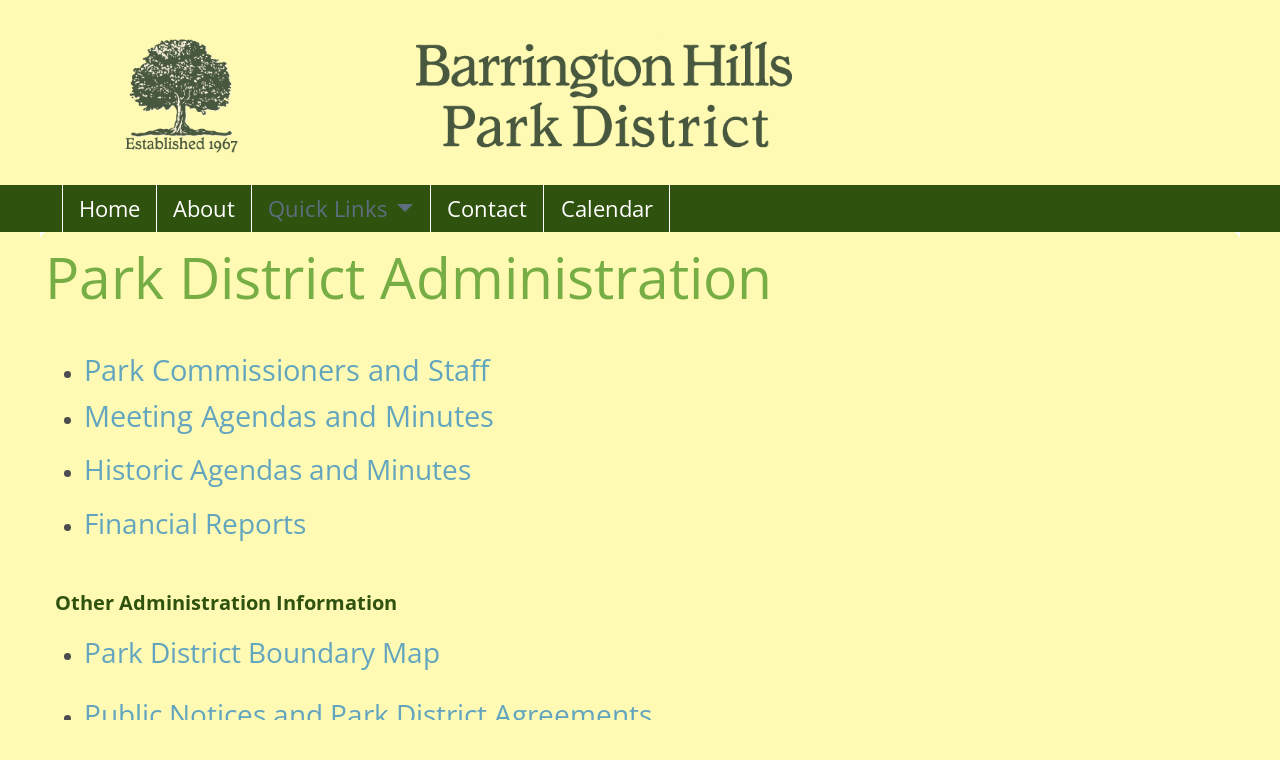

--- FILE ---
content_type: text/html; charset=UTF-8
request_url: https://www.bhillsparkd.org/administration/
body_size: 16972
content:
<!DOCTYPE html>
<html lang="en-US">
<head>
    <meta charset="UTF-8"/>
    <meta name='viewport' content='width=device-width,initial-scale=1.0' />

    <link rel="profile" href="//gmpg.org/xfn/11"/>
    <link rel="pingback" href=""/>

    <!-- Self-host Google Fonts -->
<link href='https://www.bhillsparkd.org/wp-content/themes/weaver-xtreme/assets/css/fonts/google/google-fonts.min.css?ver=6.7' rel='stylesheet' type='text/css'>
<meta name='robots' content='index, follow, max-image-preview:large, max-snippet:-1, max-video-preview:-1' />
	<style>img:is([sizes="auto" i], [sizes^="auto," i]) { contain-intrinsic-size: 3000px 1500px }</style>
	
	<!-- This site is optimized with the Yoast SEO plugin v26.8 - https://yoast.com/product/yoast-seo-wordpress/ -->
	<title>Park District Administration - Barrington Hills Park District</title>
	<link rel="canonical" href="https://www.bhillsparkd.org/administration/" />
	<meta property="og:locale" content="en_US" />
	<meta property="og:type" content="article" />
	<meta property="og:title" content="Park District Administration - Barrington Hills Park District" />
	<meta property="og:description" content="&hellip; Continue reading &rarr;" />
	<meta property="og:url" content="https://www.bhillsparkd.org/administration/" />
	<meta property="og:site_name" content="Barrington Hills Park District" />
	<meta property="article:publisher" content="https://www.facebook.com/BarringtonHillsParkDistrict" />
	<meta property="article:modified_time" content="2025-01-09T23:35:40+00:00" />
	<meta name="twitter:card" content="summary_large_image" />
	<meta name="twitter:label1" content="Est. reading time" />
	<meta name="twitter:data1" content="1 minute" />
	<script type="application/ld+json" class="yoast-schema-graph">{"@context":"https://schema.org","@graph":[{"@type":"WebPage","@id":"https://www.bhillsparkd.org/administration/","url":"https://www.bhillsparkd.org/administration/","name":"Park District Administration - Barrington Hills Park District","isPartOf":{"@id":"https://www.bhillsparkd.org/#website"},"datePublished":"2021-02-13T16:33:34+00:00","dateModified":"2025-01-09T23:35:40+00:00","breadcrumb":{"@id":"https://www.bhillsparkd.org/administration/#breadcrumb"},"inLanguage":"en-US","potentialAction":[{"@type":"ReadAction","target":["https://www.bhillsparkd.org/administration/"]}]},{"@type":"BreadcrumbList","@id":"https://www.bhillsparkd.org/administration/#breadcrumb","itemListElement":[{"@type":"ListItem","position":1,"name":"Home","item":"https://www.bhillsparkd.org/"},{"@type":"ListItem","position":2,"name":"Park District Administration"}]},{"@type":"WebSite","@id":"https://www.bhillsparkd.org/#website","url":"https://www.bhillsparkd.org/","name":"Barrington Hills Park District","description":"Illinois Park District with Equestrian and Tennis Facilities","potentialAction":[{"@type":"SearchAction","target":{"@type":"EntryPoint","urlTemplate":"https://www.bhillsparkd.org/?s={search_term_string}"},"query-input":{"@type":"PropertyValueSpecification","valueRequired":true,"valueName":"search_term_string"}}],"inLanguage":"en-US"}]}</script>
	<!-- / Yoast SEO plugin. -->


<link rel="alternate" type="application/rss+xml" title="Barrington Hills Park District &raquo; Feed" href="https://www.bhillsparkd.org/feed/" />
<link rel="alternate" type="application/rss+xml" title="Barrington Hills Park District &raquo; Comments Feed" href="https://www.bhillsparkd.org/comments/feed/" />
		<!-- This site uses the Google Analytics by ExactMetrics plugin v8.11.1 - Using Analytics tracking - https://www.exactmetrics.com/ -->
		<!-- Note: ExactMetrics is not currently configured on this site. The site owner needs to authenticate with Google Analytics in the ExactMetrics settings panel. -->
					<!-- No tracking code set -->
				<!-- / Google Analytics by ExactMetrics -->
		<script type="text/javascript">
/* <![CDATA[ */
window._wpemojiSettings = {"baseUrl":"https:\/\/s.w.org\/images\/core\/emoji\/16.0.1\/72x72\/","ext":".png","svgUrl":"https:\/\/s.w.org\/images\/core\/emoji\/16.0.1\/svg\/","svgExt":".svg","source":{"concatemoji":"https:\/\/www.bhillsparkd.org\/wp-includes\/js\/wp-emoji-release.min.js?ver=6.8.3"}};
/*! This file is auto-generated */
!function(s,n){var o,i,e;function c(e){try{var t={supportTests:e,timestamp:(new Date).valueOf()};sessionStorage.setItem(o,JSON.stringify(t))}catch(e){}}function p(e,t,n){e.clearRect(0,0,e.canvas.width,e.canvas.height),e.fillText(t,0,0);var t=new Uint32Array(e.getImageData(0,0,e.canvas.width,e.canvas.height).data),a=(e.clearRect(0,0,e.canvas.width,e.canvas.height),e.fillText(n,0,0),new Uint32Array(e.getImageData(0,0,e.canvas.width,e.canvas.height).data));return t.every(function(e,t){return e===a[t]})}function u(e,t){e.clearRect(0,0,e.canvas.width,e.canvas.height),e.fillText(t,0,0);for(var n=e.getImageData(16,16,1,1),a=0;a<n.data.length;a++)if(0!==n.data[a])return!1;return!0}function f(e,t,n,a){switch(t){case"flag":return n(e,"\ud83c\udff3\ufe0f\u200d\u26a7\ufe0f","\ud83c\udff3\ufe0f\u200b\u26a7\ufe0f")?!1:!n(e,"\ud83c\udde8\ud83c\uddf6","\ud83c\udde8\u200b\ud83c\uddf6")&&!n(e,"\ud83c\udff4\udb40\udc67\udb40\udc62\udb40\udc65\udb40\udc6e\udb40\udc67\udb40\udc7f","\ud83c\udff4\u200b\udb40\udc67\u200b\udb40\udc62\u200b\udb40\udc65\u200b\udb40\udc6e\u200b\udb40\udc67\u200b\udb40\udc7f");case"emoji":return!a(e,"\ud83e\udedf")}return!1}function g(e,t,n,a){var r="undefined"!=typeof WorkerGlobalScope&&self instanceof WorkerGlobalScope?new OffscreenCanvas(300,150):s.createElement("canvas"),o=r.getContext("2d",{willReadFrequently:!0}),i=(o.textBaseline="top",o.font="600 32px Arial",{});return e.forEach(function(e){i[e]=t(o,e,n,a)}),i}function t(e){var t=s.createElement("script");t.src=e,t.defer=!0,s.head.appendChild(t)}"undefined"!=typeof Promise&&(o="wpEmojiSettingsSupports",i=["flag","emoji"],n.supports={everything:!0,everythingExceptFlag:!0},e=new Promise(function(e){s.addEventListener("DOMContentLoaded",e,{once:!0})}),new Promise(function(t){var n=function(){try{var e=JSON.parse(sessionStorage.getItem(o));if("object"==typeof e&&"number"==typeof e.timestamp&&(new Date).valueOf()<e.timestamp+604800&&"object"==typeof e.supportTests)return e.supportTests}catch(e){}return null}();if(!n){if("undefined"!=typeof Worker&&"undefined"!=typeof OffscreenCanvas&&"undefined"!=typeof URL&&URL.createObjectURL&&"undefined"!=typeof Blob)try{var e="postMessage("+g.toString()+"("+[JSON.stringify(i),f.toString(),p.toString(),u.toString()].join(",")+"));",a=new Blob([e],{type:"text/javascript"}),r=new Worker(URL.createObjectURL(a),{name:"wpTestEmojiSupports"});return void(r.onmessage=function(e){c(n=e.data),r.terminate(),t(n)})}catch(e){}c(n=g(i,f,p,u))}t(n)}).then(function(e){for(var t in e)n.supports[t]=e[t],n.supports.everything=n.supports.everything&&n.supports[t],"flag"!==t&&(n.supports.everythingExceptFlag=n.supports.everythingExceptFlag&&n.supports[t]);n.supports.everythingExceptFlag=n.supports.everythingExceptFlag&&!n.supports.flag,n.DOMReady=!1,n.readyCallback=function(){n.DOMReady=!0}}).then(function(){return e}).then(function(){var e;n.supports.everything||(n.readyCallback(),(e=n.source||{}).concatemoji?t(e.concatemoji):e.wpemoji&&e.twemoji&&(t(e.twemoji),t(e.wpemoji)))}))}((window,document),window._wpemojiSettings);
/* ]]> */
</script>
<style id='wp-emoji-styles-inline-css' type='text/css'>

	img.wp-smiley, img.emoji {
		display: inline !important;
		border: none !important;
		box-shadow: none !important;
		height: 1em !important;
		width: 1em !important;
		margin: 0 0.07em !important;
		vertical-align: -0.1em !important;
		background: none !important;
		padding: 0 !important;
	}
</style>
<style id='classic-theme-styles-inline-css' type='text/css'>
/*! This file is auto-generated */
.wp-block-button__link{color:#fff;background-color:#32373c;border-radius:9999px;box-shadow:none;text-decoration:none;padding:calc(.667em + 2px) calc(1.333em + 2px);font-size:1.125em}.wp-block-file__button{background:#32373c;color:#fff;text-decoration:none}
</style>
<style id='global-styles-inline-css' type='text/css'>
:root{--wp--preset--aspect-ratio--square: 1;--wp--preset--aspect-ratio--4-3: 4/3;--wp--preset--aspect-ratio--3-4: 3/4;--wp--preset--aspect-ratio--3-2: 3/2;--wp--preset--aspect-ratio--2-3: 2/3;--wp--preset--aspect-ratio--16-9: 16/9;--wp--preset--aspect-ratio--9-16: 9/16;--wp--preset--color--black: #000000;--wp--preset--color--cyan-bluish-gray: #abb8c3;--wp--preset--color--white: #ffffff;--wp--preset--color--pale-pink: #f78da7;--wp--preset--color--vivid-red: #cf2e2e;--wp--preset--color--luminous-vivid-orange: #ff6900;--wp--preset--color--luminous-vivid-amber: #fcb900;--wp--preset--color--light-green-cyan: #7bdcb5;--wp--preset--color--vivid-green-cyan: #00d084;--wp--preset--color--pale-cyan-blue: #8ed1fc;--wp--preset--color--vivid-cyan-blue: #0693e3;--wp--preset--color--vivid-purple: #9b51e0;--wp--preset--gradient--vivid-cyan-blue-to-vivid-purple: linear-gradient(135deg,rgba(6,147,227,1) 0%,rgb(155,81,224) 100%);--wp--preset--gradient--light-green-cyan-to-vivid-green-cyan: linear-gradient(135deg,rgb(122,220,180) 0%,rgb(0,208,130) 100%);--wp--preset--gradient--luminous-vivid-amber-to-luminous-vivid-orange: linear-gradient(135deg,rgba(252,185,0,1) 0%,rgba(255,105,0,1) 100%);--wp--preset--gradient--luminous-vivid-orange-to-vivid-red: linear-gradient(135deg,rgba(255,105,0,1) 0%,rgb(207,46,46) 100%);--wp--preset--gradient--very-light-gray-to-cyan-bluish-gray: linear-gradient(135deg,rgb(238,238,238) 0%,rgb(169,184,195) 100%);--wp--preset--gradient--cool-to-warm-spectrum: linear-gradient(135deg,rgb(74,234,220) 0%,rgb(151,120,209) 20%,rgb(207,42,186) 40%,rgb(238,44,130) 60%,rgb(251,105,98) 80%,rgb(254,248,76) 100%);--wp--preset--gradient--blush-light-purple: linear-gradient(135deg,rgb(255,206,236) 0%,rgb(152,150,240) 100%);--wp--preset--gradient--blush-bordeaux: linear-gradient(135deg,rgb(254,205,165) 0%,rgb(254,45,45) 50%,rgb(107,0,62) 100%);--wp--preset--gradient--luminous-dusk: linear-gradient(135deg,rgb(255,203,112) 0%,rgb(199,81,192) 50%,rgb(65,88,208) 100%);--wp--preset--gradient--pale-ocean: linear-gradient(135deg,rgb(255,245,203) 0%,rgb(182,227,212) 50%,rgb(51,167,181) 100%);--wp--preset--gradient--electric-grass: linear-gradient(135deg,rgb(202,248,128) 0%,rgb(113,206,126) 100%);--wp--preset--gradient--midnight: linear-gradient(135deg,rgb(2,3,129) 0%,rgb(40,116,252) 100%);--wp--preset--font-size--small: 13px;--wp--preset--font-size--medium: 20px;--wp--preset--font-size--large: 36px;--wp--preset--font-size--x-large: 42px;--wp--preset--spacing--20: 0.44rem;--wp--preset--spacing--30: 0.67rem;--wp--preset--spacing--40: 1rem;--wp--preset--spacing--50: 1.5rem;--wp--preset--spacing--60: 2.25rem;--wp--preset--spacing--70: 3.38rem;--wp--preset--spacing--80: 5.06rem;--wp--preset--shadow--natural: 6px 6px 9px rgba(0, 0, 0, 0.2);--wp--preset--shadow--deep: 12px 12px 50px rgba(0, 0, 0, 0.4);--wp--preset--shadow--sharp: 6px 6px 0px rgba(0, 0, 0, 0.2);--wp--preset--shadow--outlined: 6px 6px 0px -3px rgba(255, 255, 255, 1), 6px 6px rgba(0, 0, 0, 1);--wp--preset--shadow--crisp: 6px 6px 0px rgba(0, 0, 0, 1);}:where(.is-layout-flex){gap: 0.5em;}:where(.is-layout-grid){gap: 0.5em;}body .is-layout-flex{display: flex;}.is-layout-flex{flex-wrap: wrap;align-items: center;}.is-layout-flex > :is(*, div){margin: 0;}body .is-layout-grid{display: grid;}.is-layout-grid > :is(*, div){margin: 0;}:where(.wp-block-columns.is-layout-flex){gap: 2em;}:where(.wp-block-columns.is-layout-grid){gap: 2em;}:where(.wp-block-post-template.is-layout-flex){gap: 1.25em;}:where(.wp-block-post-template.is-layout-grid){gap: 1.25em;}.has-black-color{color: var(--wp--preset--color--black) !important;}.has-cyan-bluish-gray-color{color: var(--wp--preset--color--cyan-bluish-gray) !important;}.has-white-color{color: var(--wp--preset--color--white) !important;}.has-pale-pink-color{color: var(--wp--preset--color--pale-pink) !important;}.has-vivid-red-color{color: var(--wp--preset--color--vivid-red) !important;}.has-luminous-vivid-orange-color{color: var(--wp--preset--color--luminous-vivid-orange) !important;}.has-luminous-vivid-amber-color{color: var(--wp--preset--color--luminous-vivid-amber) !important;}.has-light-green-cyan-color{color: var(--wp--preset--color--light-green-cyan) !important;}.has-vivid-green-cyan-color{color: var(--wp--preset--color--vivid-green-cyan) !important;}.has-pale-cyan-blue-color{color: var(--wp--preset--color--pale-cyan-blue) !important;}.has-vivid-cyan-blue-color{color: var(--wp--preset--color--vivid-cyan-blue) !important;}.has-vivid-purple-color{color: var(--wp--preset--color--vivid-purple) !important;}.has-black-background-color{background-color: var(--wp--preset--color--black) !important;}.has-cyan-bluish-gray-background-color{background-color: var(--wp--preset--color--cyan-bluish-gray) !important;}.has-white-background-color{background-color: var(--wp--preset--color--white) !important;}.has-pale-pink-background-color{background-color: var(--wp--preset--color--pale-pink) !important;}.has-vivid-red-background-color{background-color: var(--wp--preset--color--vivid-red) !important;}.has-luminous-vivid-orange-background-color{background-color: var(--wp--preset--color--luminous-vivid-orange) !important;}.has-luminous-vivid-amber-background-color{background-color: var(--wp--preset--color--luminous-vivid-amber) !important;}.has-light-green-cyan-background-color{background-color: var(--wp--preset--color--light-green-cyan) !important;}.has-vivid-green-cyan-background-color{background-color: var(--wp--preset--color--vivid-green-cyan) !important;}.has-pale-cyan-blue-background-color{background-color: var(--wp--preset--color--pale-cyan-blue) !important;}.has-vivid-cyan-blue-background-color{background-color: var(--wp--preset--color--vivid-cyan-blue) !important;}.has-vivid-purple-background-color{background-color: var(--wp--preset--color--vivid-purple) !important;}.has-black-border-color{border-color: var(--wp--preset--color--black) !important;}.has-cyan-bluish-gray-border-color{border-color: var(--wp--preset--color--cyan-bluish-gray) !important;}.has-white-border-color{border-color: var(--wp--preset--color--white) !important;}.has-pale-pink-border-color{border-color: var(--wp--preset--color--pale-pink) !important;}.has-vivid-red-border-color{border-color: var(--wp--preset--color--vivid-red) !important;}.has-luminous-vivid-orange-border-color{border-color: var(--wp--preset--color--luminous-vivid-orange) !important;}.has-luminous-vivid-amber-border-color{border-color: var(--wp--preset--color--luminous-vivid-amber) !important;}.has-light-green-cyan-border-color{border-color: var(--wp--preset--color--light-green-cyan) !important;}.has-vivid-green-cyan-border-color{border-color: var(--wp--preset--color--vivid-green-cyan) !important;}.has-pale-cyan-blue-border-color{border-color: var(--wp--preset--color--pale-cyan-blue) !important;}.has-vivid-cyan-blue-border-color{border-color: var(--wp--preset--color--vivid-cyan-blue) !important;}.has-vivid-purple-border-color{border-color: var(--wp--preset--color--vivid-purple) !important;}.has-vivid-cyan-blue-to-vivid-purple-gradient-background{background: var(--wp--preset--gradient--vivid-cyan-blue-to-vivid-purple) !important;}.has-light-green-cyan-to-vivid-green-cyan-gradient-background{background: var(--wp--preset--gradient--light-green-cyan-to-vivid-green-cyan) !important;}.has-luminous-vivid-amber-to-luminous-vivid-orange-gradient-background{background: var(--wp--preset--gradient--luminous-vivid-amber-to-luminous-vivid-orange) !important;}.has-luminous-vivid-orange-to-vivid-red-gradient-background{background: var(--wp--preset--gradient--luminous-vivid-orange-to-vivid-red) !important;}.has-very-light-gray-to-cyan-bluish-gray-gradient-background{background: var(--wp--preset--gradient--very-light-gray-to-cyan-bluish-gray) !important;}.has-cool-to-warm-spectrum-gradient-background{background: var(--wp--preset--gradient--cool-to-warm-spectrum) !important;}.has-blush-light-purple-gradient-background{background: var(--wp--preset--gradient--blush-light-purple) !important;}.has-blush-bordeaux-gradient-background{background: var(--wp--preset--gradient--blush-bordeaux) !important;}.has-luminous-dusk-gradient-background{background: var(--wp--preset--gradient--luminous-dusk) !important;}.has-pale-ocean-gradient-background{background: var(--wp--preset--gradient--pale-ocean) !important;}.has-electric-grass-gradient-background{background: var(--wp--preset--gradient--electric-grass) !important;}.has-midnight-gradient-background{background: var(--wp--preset--gradient--midnight) !important;}.has-small-font-size{font-size: var(--wp--preset--font-size--small) !important;}.has-medium-font-size{font-size: var(--wp--preset--font-size--medium) !important;}.has-large-font-size{font-size: var(--wp--preset--font-size--large) !important;}.has-x-large-font-size{font-size: var(--wp--preset--font-size--x-large) !important;}
:where(.wp-block-post-template.is-layout-flex){gap: 1.25em;}:where(.wp-block-post-template.is-layout-grid){gap: 1.25em;}
:where(.wp-block-columns.is-layout-flex){gap: 2em;}:where(.wp-block-columns.is-layout-grid){gap: 2em;}
:root :where(.wp-block-pullquote){font-size: 1.5em;line-height: 1.6;}
</style>
<link rel='stylesheet' id='wp-components-css' href='https://www.bhillsparkd.org/wp-includes/css/dist/components/style.min.css?ver=6.8.3' type='text/css' media='all' />
<link rel='stylesheet' id='godaddy-styles-css' href='https://www.bhillsparkd.org/wp-content/mu-plugins/vendor/wpex/godaddy-launch/includes/Dependencies/GoDaddy/Styles/build/latest.css?ver=2.0.2' type='text/css' media='all' />
<link rel='stylesheet' id='atw-posts-style-sheet-css' href='https://www.bhillsparkd.org/wp-content/plugins/show-posts/atw-posts-style.min.css?ver=1.8.1' type='text/css' media='all' />
<link rel='stylesheet' id='atw-flex-style-sheet-css' href='https://www.bhillsparkd.org/wp-content/plugins/show-sliders/flex/css/atwflexslider.min.css?ver=1.7' type='text/css' media='screen' />
<link rel='stylesheet' id='tablepress-default-css' href='https://www.bhillsparkd.org/wp-content/plugins/tablepress/css/build/default.css?ver=3.2.6' type='text/css' media='all' />
<link rel='stylesheet' id='weaverx-font-sheet-css' href='https://www.bhillsparkd.org/wp-content/themes/weaver-xtreme/assets/css/fonts.min.css?ver=6.7' type='text/css' media='all' />
<link rel='stylesheet' id='weaverx-style-sheet-css' href='https://www.bhillsparkd.org/wp-content/themes/weaver-xtreme/assets/css/style-weaverx.min.css?ver=6.7' type='text/css' media='all' />
<style id='weaverx-style-sheet-inline-css' type='text/css'>
#wrapper{max-width:1200px}@media (min-width:1188px){.weaverx-sb-one-column .alignwide,#header .alignwide,#header.alignwide,#colophon.alignwide,#colophon .alignwide,#container .alignwide,#container.alignwide,#wrapper .alignwide,#wrapper.alignwide,#infobar .alignwide,.alignwide{margin-left:inherit;margin-right:inherit;max-width:none;width:100%}}@media (max-width:1187px){.alignwide{margin-left:inherit;margin-right:inherit;max-width:none;width:100%}}@media (min-width:1296px){.weaverx-sb-one-column .alignwide,#header .alignwide,#header.alignwide,#colophon.alignwide,#colophon .alignwide,#container .alignwide,#container.alignwide,#wrapper .alignwide,#wrapper.alignwide,#infobar .alignwide,.alignwide{margin-left:calc(50% - 46vw);margin-right:calc(50% - 46vw);max-width:10000px;width:92vw}}@media (max-width:1295px){.alignwide{margin-left:0 !important;margin-right:0 !important;max-width:100% !important;width:100% !important}}a,.wrapper a{color:#63A5BF}a:hover,.wrapper a:hover{color:#76AD45}a,.wrapper a{font-style:normal}a,.wrapper a{font-weight:normal}.content a{color:#63A5BF}.content a:hover{text-decoration:underline}.content a{font-style:normal}.content a{font-weight:normal}.wrapper .widget a{color:#F7F48D}.wrapper .widget a:hover{text-decoration:underline}.colophon a{color:#ABC37D}.colophon a:hover{color:#F7F48D}.border{border:1px solid #222222}.border-bottom{border-bottom:1px solid #222222}#site-title,.site-title{max-width:100.00000%}#site-tagline,.site-title{max-width:90.00000%}#site-title,.site-title{margin-left:-20.00000% !important;margin-top:-20.00000% !important}#branding #header-image img{float:left}/* float-left*/#branding #header-image img{max-width:100.00000%}.weaverx-theme-menu .current_page_item >a,.weaverx-theme-menu .current-menu-item >a,.weaverx-theme-menu .current-cat >a,.weaverx-theme-menu .current_page_ancestor >a,.weaverx-theme-menu .current-category-ancestor >a,.weaverx-theme-menu .current-menu-ancestor >a,.weaverx-theme-menu .current-menu-parent >a,.weaverx-theme-menu .current-category-parent >a{color:#5D6E80 !important}.container img,.colophon img{padding:0}.entry-summary,.entry-content{padding-top:1.00000em}#content ul,#content ol,#content p{margin-bottom:1.00000em}.container-page.parallax{min-height:10px}.post-area.post-fi-post-bg-parallax-full,.post-area.post-fi-post-bg-parallax{min-height:10px}#comments-title h3{background-image:none;padding-left:0}#respond input#submit{background-color:#E8E8EB}.wp-caption p.wp-caption-text,#content .gallery .gallery-caption,.entry-attachment .entry-caption,#content figure figcaption{color:#EBEBEB}#nav-above{display:block}#nav-below{display:none;margin:0}.single #nav-above{display:none;margin:0}.single #nav-below{display:none;margin:0}body{font-size:1.06250em}@media ( min-width:581px) and ( max-width:767px){body{font-size:1.00000em}}@media (max-width:580px){body{font-size:1.00000em}}body{line-height:1.60000}.widget-area{line-height:1.36000}.customA-font-size{font-size:2em}.customA-font-size-title{font-size:3.00000em}.customB-font-size{font-size:5em}.customB-font-size-title{font-size:7.50000em}body{background-color:#FFFAB3}#title-tagline{background-color:#30520F}.menu-primary .wvrx-menu-container,.menu-primary .site-title-on-menu,.menu-primary .site-title-on-menu a{background-color:#30520F}.menu-primary .wvrx-menu-container,.menu-primary .site-title-on-menu,.menu-primary .site-title-on-menu a{color:#FFFFFF}.menu-secondary .wvrx-menu-container{background-color:#FFFAB3}.menu-secondary .wvrx-menu-container{color:#FFFFFF}.menu-primary .wvrx-menu ul li a,.menu-primary .wvrx-menu ul.mega-menu li{color:#FFFFFF}.menu-secondary .wvrx-menu ul li a,.menu-secondary .wvrx-menu ul.mega-menu li{background-color:#BABABA}.menu-secondary .wvrx-menu ul li a,.menu-secondary .wvrx-menu ul.mega-menu li{color:#333333}.menu-primary .wvrx-menu >li >a{background-color:#30520F}.menu-primary .wvrx-menu >li >a{color:#FFFFFF}.menu-primary .wvrx-menu >li >a:hover{background-color:#567291 !important}.menu-secondary .wvrx-menu >li >a{color:#FFFFFF}.menu-secondary .wvrx-menu >li >a:hover{background-color:#C9C9C9 !important}.menu-primary .wvrx-menu ul li a{color:#FFFFFF}.menu-primary .wvrx-menu ul li a:hover{color:#7398C2 !important}.menu-secondary .wvrx-menu ul li a{color:#333333}.menu-secondary .wvrx-menu ul li a:hover{background-color:#C9C9C9 !important}#site-title img.site-title-logo{max-height:200px}.menu-primary .menu-toggle-button{color:#FFFFFF}@media( min-width:768px){.menu-primary .wvrx-menu a{border-right:1px solid #FFFFFF}.menu-primary ul.wvrx-menu >li:first-child{border-left:1px solid #FFFFFF}.menu-primary .wvrx-menu ul >li:first-child{border-top:1px solid #FFFFFF}.menu-primary .wvrx-menu ul a{border-top:none;border-left:none;border-right:none;border-bottom:1px solid #FFFFFF}.menu-primary .wvrx-menu-container li a{padding-right:.75em}.menu-primary .menu-hover.menu-arrows .has-submenu >a{padding-right:1.5em}.menu-primary .menu-arrows.menu-hover .toggle-submenu{margin-right:0}.menu-primary .wvrx-menu-container{margin-top:0}.menu-primary .wvrx-menu-container{margin-bottom:0}.menu-primary .wvrx-menu,.menu-primary .wvrx-menu-container{text-align:left}}.menu-primary .menu-arrows .toggle-submenu:after{color:#FFFFFF}.menu-primary .menu-arrows ul .toggle-submenu:after{color:#FFFFFF}.menu-primary .menu-arrows.is-mobile-menu.menu-arrows ul a .toggle-submenu:after{color:#FFFFFF}.menu-primary .menu-arrows ul .toggle-submenu:after{color:#FFFFFF}.menu-secondary .menu-toggle-button{color:#FFFFFF}.menu-secondary .wvrx-menu-html{color:inherut}@media( min-width:768px){.menu-secondary .wvrx-menu a{border-right:1px solid inherit}.menu-secondary ul.wvrx-menu >li:first-child{border-left:1px solid inherit}.menu-secondary .wvrx-menu ul >li:first-child{border-top:1px solid inherit}.menu-secondary .wvrx-menu ul a{border-top:none;border-left:none;border-right:none;border-bottom:1px solid inherit}.menu-secondary .wvrx-menu-container li a{padding-right:.75em}.menu-secondary .menu-hover.menu-arrows .has-submenu >a{padding-right:1.5em}.menu-secondary .menu-arrows.menu-hover .toggle-submenu{margin-right:0}.menu-secondary .wvrx-menu-container{margin-top:0}.menu-secondary .wvrx-menu-container{margin-bottom:0}.menu-secondary .wvrx-menu,.menu-secondary .wvrx-menu-container{text-align:left}}.menu-secondary .menu-arrows .toggle-submenu:after{color:#FFFFFF}.menu-secondary .menu-arrows ul .toggle-submenu:after{color:#FFFFFF}.menu-secondary .menu-arrows.is-mobile-menu.menu-arrows ul a .toggle-submenu:after{color:#FFFFFF}.menu-secondary .menu-arrows ul .toggle-submenu:after{color:#333333}@media( min-width:768px){.menu-extra .wvrx-menu a{border-right:1px solid inherit}.menu-extra ul.wvrx-menu >li:first-child{border-left:1px solid inherit}.menu-extra .wvrx-menu ul >li:first-child{border-top:1px solid inherit}.menu-extra .wvrx-menu ul a{border-top:none;border-left:none;border-right:none;border-bottom:1px solid inherit}.menu-extra .wvrx-menu-container li a{padding-right:.75em}.menu-extra .menu-hover.menu-arrows .has-submenu >a{padding-right:1.5em}.menu-extra .menu-arrows.menu-hover .toggle-submenu{margin-right:0}.menu-extra .wvrx-menu-container{margin-top:0}.menu-extra .wvrx-menu-container{margin-bottom:0}.menu-extra .menu-arrows .toggle-submenu:after{content:'';display:none}.menu-extra .wvrx-menu a span.sub-arrow:after{display:none}.menu-extra .wvrx-menu,.menu-extra .wvrx-menu-container{text-align:center;line-height:0}}.menu-extra .menu-arrows .toggle-submenu:after{color:inherit}.menu-extra .menu-arrows ul .toggle-submenu:after{color:inherit}.menu-extra .menu-arrows.is-mobile-menu.menu-arrows ul a .toggle-submenu:after{color:inherit}.menu-extra .menu-arrows ul .toggle-submenu:after{color:inherit}@media screen and ( min-width:768px){.l-content-rsb{width:70.00000%}.l-content-rsb-m{width:69.00000%;margin-right:1.00000%}.l-sb-right{width:30.00000%}.l-sb-right-lm{width:29.00000%;margin-left:1.00000%}.l-sb-right-rm{width:29.00000%;margin-right:1.00000%}}.l-widget-area-bottom{width:100%}@media (max-width:580px){.l-widget-area-bottom{width:100%}}#container{width:100%}@media (max-width:580px){#container{width:100%}}#colophon{width:100%}@media (max-width:580px){#colophon{width:100%}}#footer-html{width:100%}@media (max-width:580px){#footer-html{width:100%}}#footer-widget-area{width:auto}.l-widget-area-footer{width:auto}#header{width:100%}@media (max-width:580px){#header{width:100%}}#header-html{width:100%}@media (max-width:580px){#header-html{width:100%}}#header-widget-area{width:auto}.l-widget-area-header{width:auto}#infobar{width:100%}@media (max-width:580px){#infobar{width:100%}}#primary-widget-area{color:#212121}#primary-widget-area{padding-left:12px}#primary-widget-area{padding-top:26px}#primary-widget-area{margin-bottom:10px}.widget-area-primary{color:#212121}.widget-area-primary{padding-left:12px}.widget-area-primary{padding-top:26px}.widget-area-primary{margin-bottom:10px}#secondary-widget-area{background-color:#FFFFFF}#secondary-widget-area{color:#212121}#secondary-widget-area{padding-top:12px}#secondary-widget-area{margin-bottom:10px}.widget-area-secondary{background-color:#FFFFFF}.widget-area-secondary{color:#212121}.widget-area-secondary{padding-top:12px}.widget-area-secondary{margin-bottom:10px}.widget-area-top{padding-top:8px}.widget-area-top{padding-bottom:8px}.widget-area-top{margin-top:10px}.widget-area-top{margin-bottom:10px}.widget-area-bottom{background-color:#FFFFFF}.widget-area-bottom{color:#050505}.widget-area-bottom{padding-top:8px}.widget-area-bottom{padding-bottom:8px}.widget-area-bottom{margin-top:10px}.widget-area-bottom{margin-bottom:10px}#header{background-color:#30520F}#header{color:#9AB6D3}#header{padding-left:0}#header{padding-right:0}#header{padding-top:0}#header{padding-bottom:0}#header{margin-top:0}#header{margin-bottom:0}#header-html{background-color:#8224E3}#header-html{color:#FFFAB3}#header-html{padding-left:0}#header-html{padding-right:0}#header-html{padding-top:0}#header-html{padding-bottom:0}#header-html{margin-top:0}#header-html{margin-bottom:0}#header-widget-area{background-color:#FFFAB3}#header-widget-area{color:#4E6E98}#header-widget-area{padding-left:0}#header-widget-area{padding-right:0}#header-widget-area{padding-top:0}#header-widget-area{padding-bottom:0}#header-widget-area{margin-top:0}#header-widget-area{margin-bottom:0}.widget-area-header{background-color:#FFFAB3}.widget-area-header{color:#4E6E98}.widget-area-header{padding-left:0}.widget-area-header{padding-right:0}.widget-area-header{padding-top:0}.widget-area-header{padding-bottom:0}.widget-area-header{margin-top:0}.widget-area-header{margin-bottom:0}#colophon{background-color:#556773}#colophon{color:#FFFFFF}#colophon{padding-left:0}#colophon{padding-right:0}#colophon{padding-top:10px}#colophon{padding-bottom:8px}#colophon{margin-top:0}#colophon{margin-bottom:0}#footer-html{background-color:transparent}#footer-html{padding-left:0}#footer-html{padding-right:0}#footer-html{padding-top:0}#footer-html{padding-bottom:0}#footer-html{margin-top:0}#footer-html{margin-bottom:0}#footer-widget-area{background-color:transparent}#footer-widget-area{color:#FFFFFF}#footer-widget-area{padding-left:8px}#footer-widget-area{padding-right:8px}#footer-widget-area{padding-top:8px}#footer-widget-area{padding-bottom:8px}#footer-widget-area{margin-top:0}.widget-area-footer{background-color:transparent}.widget-area-footer{color:#FFFFFF}.widget-area-footer{padding-left:8px}.widget-area-footer{padding-right:8px}.widget-area-footer{padding-top:8px}.widget-area-footer{padding-bottom:8px}.widget-area-footer{margin-top:0}#content{background-color:#FFFAB3}#content{color:#4C4D4F}#content{padding-left:.00000%}#content{padding-right:.00000%}#content{padding-top:0}#content{padding-bottom:0}#content{margin-top:0}#content{margin-bottom:0}#container{background-color:#FFFAB3}#container{color:#000000}#container{padding-left:5px}#container{padding-right:5px}#container{padding-top:0}#container{padding-bottom:0}#container{margin-top:0}#container{margin-bottom:0}#infobar{padding-left:5px}#infobar{padding-right:5px}#infobar{padding-top:5px}#infobar{padding-bottom:5px}#infobar{margin-top:0}#infobar{margin-bottom:0}#wrapper{background-color:#FFFFFF}#wrapper{color:#4C4D4F}#wrapper{padding-left:0}#wrapper{padding-right:0}#wrapper{padding-top:0}#wrapper{padding-bottom:0}#wrapper{margin-top:0}#wrapper{margin-bottom:0}.post-area{background-color:#FFFAB3}.post-area{color:#333333}.post-area{padding-left:10.00000%}.post-area{padding-right:10.00000%}.post-area{padding-top:0}.post-area{padding-bottom:0}.post-area{margin-top:0}.post-area{margin-bottom:15px}#header{position:relative;overflow:visible}#header:before{content:'';position:absolute;top:0;bottom:0;left:-9998px;right:0;border-left:9999px solid #30520F;box-shadow:9999px 0 0 #30520F;z-index:-1}#colophon{max-width:1200px}#container{position:relative;overflow:visible}#container:before{content:'';position:absolute;top:0;bottom:0;left:-9998px;right:0;border-left:9999px solid #FFFAB3;box-shadow:9999px 0 0 #FFFAB3;z-index:-1}.menu-primary{position:relative;overflow:visible}.menu-primary:before{content:'';position:absolute;top:0;bottom:0;left:-9998px;right:0;border-left:9999px solid #30520F;box-shadow:9999px 0 0 #30520F;z-index:-1}.menu-secondary{position:relative;overflow:visible}.menu-secondary:before{content:'';position:absolute;top:0;bottom:0;left:-9998px;right:0;border-left:9999px solid transparent;box-shadow:9999px 0 0 transparent;z-index:-1}.menu-extra{position:relative;overflow:visible}.menu-extra:before{content:'';position:absolute;top:0;bottom:0;left:-9998px;right:0;border-left:9999px solid #FFFAB3;box-shadow:9999px 0 0 #FFFAB3;z-index:-1}@media (min-width:768px){#header-widget-area .widget{float:left;margin-left:0;margin-right:0}#header-widget-area .widget-1{width:89.00000%;margin-right:1.00000%;clear:both}#header-widget-area .widget-2{width:10.00000%;}}@media (min-width:768px){.widget-area-header .widget{float:left;margin-left:0;margin-right:0}.widget-area-header .widget-1{width:89.00000%;margin-right:1.00000%;clear:both}.widget-area-header .widget-2{width:10.00000%;}}@media (min-width:768px){.widget-area-top .widget{float:left;margin-left:0;margin-right:0}.widget-area-top .widget-1{width:100.00000%;margin-right:.00000%;clear:both}}@media (min-width:768px){.widget-area-bottom .widget{float:left;margin-left:0;margin-right:0}.widget-area-bottom .widget-1{width:99.00000%;margin-right:1.00000%;clear:both}}.wrapper #site-title a,.wrapper .site-title a{background-color:#F4ABCB}.wrapper #site-title a,.wrapper .site-title a{color:#DD3333}#site-tagline >span,.site-tagline >span{background-color:#DD3333}#site-tagline >span,.site-tagline >span{color:#000000}.page-title{background-color:TRANSPARENT}.page-title{color:#76AD45}.wrapper .post-title{background-color:#FFFAB3}.wrapper .post-title a,.wrapper .post-title a:visited{color:#333}.widget-title{background-color:transparent}.entry-content h1,.entry-content h2,.entry-content h3,.entry-content h4,.entry-content h5,.entry-content h6{background-color:transparent}.entry-content h1,.entry-content h2,.entry-content h3,.entry-content h4,.entry-content h5,.entry-content h6{font-weight:normal !important}.entry-content h1,.entry-content h2,.entry-content h3,.entry-content h4,.entry-content h5,.entry-content h6{color:#30520F}.wrapper .post-title a:hover{color:#76AD45}#nav-header-mini{margin-top:-3.50000em}.blog .sticky{background-color:#FFFFFF}hr{background-color:#C4C4C4}input,textarea{background-color:transparent}.search-field,#header-search .search-field:focus{color:#FFFFFF}#primary-widget-area .search-form .search-submit{color:#212121}#secondary-widget-area .search-form .search-submit{color:#212121}.menu-primary .wvrx-menu-container .search-form .search-submit{color:#FFFFFF}.widget-area-bottom .search-form .search-submit{color:#050505}.widget-area-header .search-form .search-submit{color:#4E6E98}#colophon .search-form .search-submit{color:#FFFFFF}.widget-area-footer .search-form .search-submit{color:#FFFFFF}#content .search-form .search-submit{color:#4C4D4F}#container .search-form .search-submit{color:#000000}#wrapper .search-form .search-submit{color:#4C4D4F}#header-search .search-form::before{color:#9AB6D3}#inject_preheader{background-color:#8224E3}#inject_prewrapper{background-color:#FFFAB3}#inject_container_top{background-color:#8224E3}#inject_postinfobar{background-color:#8224E3}#inject_precontent{background-color:#FFFAB3}#inject_pagecontentbottom{background-color:#000000}#inject_postcomments{background-color:#FFFFFF}#inject_prefooter{background-color:#A4A677}#inject_postfooter{background-color:#FFFAB3}#inject_postheader{background-color:#FFFFFF}.post-title{margin-bottom:.2em}#inject_fixedtop,#inject_fixedbottom,.wvrx-fixedtop,.wvrx-fixonscroll{max-width:1200px}@media ( max-width:1200px){.wvrx-fixedtop,.wvrx-fixonscroll,#inject_fixedtop,#inject_fixedbottom{left:0;margin-left:0 !important;margin-right:0 !important}}@media ( min-width:1200px){#inject_fixedtop{margin-left:-0px;margin-right:-0px}.wvrx-fixedtop,.wvrx-fixonscroll{margin-left:0;margin-right:calc( 0 - 0 - 0 )}}@media ( min-width:1200px){#inject_fixedbottom{margin-left:-0px;margin-right:-0px}}/* Weaver Xtreme Plus CSS Styles - Version 3.1.1 */@media screen and (min-width:768px){.menu-extra.menu-type-standard .wvrx-menu.sm .has-submenu{padding-right:.85em}}/* Weaver Xtreme Plus Background Images */.widget-area-top div{width:auto;margin:auto}.widget-area-bottom div{width:auto;margin:auto}#inject_prewrapper{text-align:right;padding-right:20px}/* Custom CSS rules for Plain sub-theme */font-family:typekit-GargoyleOSFMedium.otf;<link href='/wp-content/uploads/fonts/GargoyleOSFMedium.otf/stylesheet.css' rel='stylesheet' type='text/css'>/*Add MENU next to hamburger mobile symbol*/.is-mobile .genericon-menu:after{content:\"MENU\";font-size:100%;padding-left:10px;vertical-align:top}/*Align mobilemenu icon with telephone number on mobile*/.is-menu-mobile .wvrx-menu-button span{padding-top:25px}/*Add padding to mobile container. Keep desktop with now Right- left padding*/.is-mobile #container{padding-left:10px;padding-right:10px}/*Google map right border was hidden. This rule will make it visible*/#footer-widget-area .widget-2{overflow:visible}/*Hide Continue Reading link on home page only*/.page-id-3389 #content a.more-link{display:none}/*Hide excerpt dots from Continue Reading link on home page only*/.page-id-3389 .excerpt-dots{display:none}/*Remove border from sticky post on home page*/.atw-show-posts .sticky{border:none}/*Reduce menu padding to avoid stacking of menu items*/@media (min-width:768px) and (max-width:1030px){.menu-primary .wvrx-menu-container li a{font-size:.75em;padding-left:.3em;padding-right:.3em}}/*Center menu links within the separators*/.menu-primary .wvrx-menu-container li a{padding-right:.75em}
</style>
<link rel='stylesheet' id='elementor-icons-css' href='https://www.bhillsparkd.org/wp-content/plugins/elementor/assets/lib/eicons/css/elementor-icons.min.css?ver=5.46.0' type='text/css' media='all' />
<link rel='stylesheet' id='elementor-frontend-css' href='https://www.bhillsparkd.org/wp-content/plugins/elementor/assets/css/frontend.min.css?ver=3.34.2' type='text/css' media='all' />
<link rel='stylesheet' id='elementor-post-3783-css' href='https://www.bhillsparkd.org/wp-content/uploads/elementor/css/post-3783.css?ver=1768904606' type='text/css' media='all' />
<link rel='stylesheet' id='font-awesome-5-all-css' href='https://www.bhillsparkd.org/wp-content/plugins/elementor/assets/lib/font-awesome/css/all.min.css?ver=3.34.2' type='text/css' media='all' />
<link rel='stylesheet' id='font-awesome-4-shim-css' href='https://www.bhillsparkd.org/wp-content/plugins/elementor/assets/lib/font-awesome/css/v4-shims.min.css?ver=3.34.2' type='text/css' media='all' />
<link rel='stylesheet' id='widget-divider-css' href='https://www.bhillsparkd.org/wp-content/plugins/elementor/assets/css/widget-divider.min.css?ver=3.34.2' type='text/css' media='all' />
<link rel='stylesheet' id='elementor-post-3813-css' href='https://www.bhillsparkd.org/wp-content/uploads/elementor/css/post-3813.css?ver=1768912118' type='text/css' media='all' />
<link rel='stylesheet' id='elementor-gf-local-roboto-css' href='https://www.bhillsparkd.org/wp-content/uploads/elementor/google-fonts/css/roboto.css?ver=1742247028' type='text/css' media='all' />
<link rel='stylesheet' id='elementor-gf-local-robotoslab-css' href='https://www.bhillsparkd.org/wp-content/uploads/elementor/google-fonts/css/robotoslab.css?ver=1742247032' type='text/css' media='all' />
<script type="text/javascript" src="https://www.bhillsparkd.org/wp-includes/js/jquery/jquery.min.js?ver=3.7.1" id="jquery-core-js"></script>
<script type="text/javascript" src="https://www.bhillsparkd.org/wp-includes/js/jquery/jquery-migrate.min.js?ver=3.4.1" id="jquery-migrate-js"></script>
<script type="text/javascript" id="weaver-xtreme-JSLib-js-extra">
/* <![CDATA[ */
var wvrxOpts = {"useSmartMenus":"1","menuAltswitch":"767","mobileAltLabel":"MENU","primaryScroll":"scroll-fix","primaryMove":"1","secondaryScroll":"none","secondaryMove":"0","headerVideoClass":"has-header-video"};
/* ]]> */
</script>
<script type="text/javascript" src="https://www.bhillsparkd.org/wp-content/themes/weaver-xtreme/assets/js/weaverxjslib.min.js?ver=6.7" id="weaver-xtreme-JSLib-js"></script>
<script type="text/javascript" src="https://www.bhillsparkd.org/wp-content/themes/weaver-xtreme/assets/js/smartmenus/jquery.smartmenus.min.js?ver=6.7" id="weaverxSMLib-js"></script>
<script type="text/javascript" src="https://www.bhillsparkd.org/wp-content/plugins/elementor/assets/lib/font-awesome/js/v4-shims.min.js?ver=3.34.2" id="font-awesome-4-shim-js"></script>
<link rel="https://api.w.org/" href="https://www.bhillsparkd.org/wp-json/" /><link rel="alternate" title="JSON" type="application/json" href="https://www.bhillsparkd.org/wp-json/wp/v2/pages/3813" /><link rel="EditURI" type="application/rsd+xml" title="RSD" href="https://www.bhillsparkd.org/xmlrpc.php?rsd" />
<meta name="generator" content="WordPress 6.8.3" />
<link rel='shortlink' href='https://www.bhillsparkd.org/?p=3813' />
<link rel="alternate" title="oEmbed (JSON)" type="application/json+oembed" href="https://www.bhillsparkd.org/wp-json/oembed/1.0/embed?url=https%3A%2F%2Fwww.bhillsparkd.org%2Fadministration%2F" />
<link rel="alternate" title="oEmbed (XML)" type="text/xml+oembed" href="https://www.bhillsparkd.org/wp-json/oembed/1.0/embed?url=https%3A%2F%2Fwww.bhillsparkd.org%2Fadministration%2F&#038;format=xml" />
<!-- Weaver Xtreme 6.7 ( 355 ) Plan White-V-349 --> <!-- Weaver Xtreme Theme Support 6.5.1 --> <!-- Weaver Xtreme Plus 3.1.1 --> 
<!-- End of Weaver Xtreme options -->
<meta name="generator" content="Elementor 3.34.2; features: additional_custom_breakpoints; settings: css_print_method-external, google_font-enabled, font_display-auto">
			<style>
				.e-con.e-parent:nth-of-type(n+4):not(.e-lazyloaded):not(.e-no-lazyload),
				.e-con.e-parent:nth-of-type(n+4):not(.e-lazyloaded):not(.e-no-lazyload) * {
					background-image: none !important;
				}
				@media screen and (max-height: 1024px) {
					.e-con.e-parent:nth-of-type(n+3):not(.e-lazyloaded):not(.e-no-lazyload),
					.e-con.e-parent:nth-of-type(n+3):not(.e-lazyloaded):not(.e-no-lazyload) * {
						background-image: none !important;
					}
				}
				@media screen and (max-height: 640px) {
					.e-con.e-parent:nth-of-type(n+2):not(.e-lazyloaded):not(.e-no-lazyload),
					.e-con.e-parent:nth-of-type(n+2):not(.e-lazyloaded):not(.e-no-lazyload) * {
						background-image: none !important;
					}
				}
			</style>
			</head>
<!-- **** body **** -->
<body class="wp-singular page-template-default page page-id-3813 page-parent wp-embed-responsive wp-theme-weaver-xtreme single-author singular not-logged-in weaverx-theme-body wvrx-not-safari is-menu-desktop is-menu-default weaverx-page-page weaverx-sb-one-column elementor-default elementor-kit-3783 elementor-page elementor-page-3813" itemtype="https://schema.org/WebPage" itemscope>

<a href="#page-bottom"
   id="page-top">&darr;</a> <!-- add custom CSS to use this page-bottom link -->
<div id="wvrx-page-width">&nbsp;</div>
<!--googleoff: all-->
<noscript><p
            style="border:1px solid red;font-size:14px;background-color:pink;padding:5px;margin-left:auto;margin-right:auto;max-width:640px;text-align:center;">
        JAVASCRIPT IS DISABLED. Please enable JavaScript on your browser to best view this site.</p>
</noscript>
<!--googleon: all--><!-- displayed only if JavaScript disabled -->
	<div id="inject_prewrapper" class="weaverx_inject_area">
<div style="max-width:1200px; margin:0 auto;"> <span style="color: #556773; font-size: 20px;"></span>
<span style="color: #556773; font-size: 30px;"></i></div>	</div><!-- #inject_prewrapper -->

<div id="wrapper" class="wrapper rounded-all l-font-size font-open-sans align-center">
<div class="clear-preheader clear-both"></div>
            <div id="header-widget-area" class="widget-area m-widget-cols-2 m-widget-smart-rm s-font-size font-inherit widget-area-header"
                 role="complementary" itemtype="https://schema.org/WPSideBar" itemscope>
                <aside id="custom_html-9" class="widget_text widget widget_custom_html l-font-size font-open-sans per-row-2-m begin-of-row widget-1 widget-first widget-last widget-odd"><div class="textwidget custom-html-widget"><a href="https://www.bhillsparkd.org/"><img class="aligncenter size-full wp-image-3601" src="https://www.bhillsparkd.org/wp-content/uploads/2021/02/bhpd-logo-2-2021.png" alt="Barrington-Hills-Park-District-header" width="1500" height="207" /></a>

</div></aside><div class="clear-header-widget-area clear-both"></div>            </div><!-- header-widget-area -->
            
<div id="header" class="header l-font-size font-inherit header-as-img">
<div id="header-inside" class="block-inside"><div class="clear-menu-primary clear-both"></div>

<div id="nav-primary" class="menu-primary menu-primary-moved menu-type-standard" itemtype="https://schema.org/SiteNavigationElement" itemscope>
<div class="wvrx-menu-container m-font-size font-inherit"><span class="wvrx-menu-button"><span class="menu-toggle-menu">MENU</span></span><div class="wvrx-menu-clear"></div><ul id="menu-primary-menu" class="weaverx-theme-menu sm wvrx-menu menu-primary collapsed menu-alignleft"><li id="menu-item-379" class="menu-item menu-item-type-custom menu-item-object-custom menu-item-home menu-item-379"><a href="https://www.bhillsparkd.org" data-ps2id-api="true">Home</a></li>
<li id="menu-item-4415" class="menu-item menu-item-type-post_type menu-item-object-page menu-item-4415"><a href="https://www.bhillsparkd.org/about-bhpd/" data-ps2id-api="true">About</a></li>
<li id="menu-item-4639" class="menu-item menu-item-type-post_type menu-item-object-page current-menu-ancestor current-menu-parent current_page_parent current_page_ancestor menu-item-has-children menu-item-4639"><a href="#" data-ps2id-api="true" style="cursor:pointer;">Quick Links</a>
<ul class="sub-menu sub-menu-depth-0">
	<li id="menu-item-5227" class="menu-item menu-item-type-post_type menu-item-object-page current-menu-item page_item page-item-3813 current_page_item menu-item-5227"><a href="https://www.bhillsparkd.org/administration/" data-ps2id-api="true">Public Information</a></li>
	<li id="menu-item-5230" class="menu-item menu-item-type-post_type menu-item-object-page menu-item-5230"><a href="https://www.bhillsparkd.org/riding-center-forms-policies/" data-ps2id-api="true">Riding Center Forms, Policies &#038; Calendars</a></li>
</ul>
</li>
<li id="menu-item-854" class="menu-item menu-item-type-post_type menu-item-object-page menu-item-854"><a href="https://www.bhillsparkd.org/contact-2/" data-ps2id-api="true">Contact</a></li>
<li id="menu-item-10180" class="menu-item menu-item-type-post_type menu-item-object-page menu-item-10180"><a href="https://www.bhillsparkd.org/calendars-2/" data-ps2id-api="true">Calendar</a></li>
</ul><div style="clear:both;"></div></div></div><div class='clear-menu-primary-end' style='clear:both;'></div><!-- /.menu-primary -->

    <script type='text/javascript'>
        jQuery('#nav-primary .weaverx-theme-menu').smartmenus( {subIndicatorsText:'',subMenusMinWidth:'1em',subMenusMaxWidth:'25em'} );
        jQuery('#nav-primary span.wvrx-menu-button').click(function () {
            var $this = jQuery(this), $menu = jQuery('#nav-primary ul');
            if (!$this.hasClass('collapsed')) {
                $menu.addClass('collapsed');
                $this.addClass('collapsed mobile-menu-closed');
                $this.removeClass('mobile-menu-open');
            } else {
                $menu.removeClass('collapsed');
                $this.removeClass('collapsed mobile-menu-closed');
                $this.addClass('mobile-menu-open');
            }
            return false;
        }).click();</script><header id="branding" itemtype="https://schema.org/WPHeader" itemscope>
    <div id='title-tagline' class='clearfix  '>
    <h1 id="site-title"
        class="hide font-inherit"><a
                href="https://www.bhillsparkd.org/" title="Barrington Hills Park District"
                rel="home">
            Barrington Hills Park District</a></h1>

    <h2 id="site-tagline" class="hide"><span  class="font-inherit">Illinois Park District with Equestrian and Tennis Facilities</span></h2>    </div><!-- /.title-tagline -->
<div id="header-image" class="header-image header-image-type-std"><a href="https://www.bhillsparkd.org/" rel="home">        </a> 
</div><!-- #header-image -->
<div class="clear-branding clear-both"></div>        </header><!-- #branding -->
        
</div></div><div class='clear-header-end clear-both'></div><!-- #header-inside,#header -->

<div id="container" class="container container-page relative rounded-all font-inherit"><div id="container-inside" class="block-inside">
<div id="content" role="main" class="content l-content m-font-size font-open-sans" itemtype="https://schema.org/WebPageElement" itemscope itemprop="mainContentOfPage"> <!-- page -->
<article id="post-3813" class="content-page post-3813 page type-page status-publish hentry">
    			<header class="page-header">
								<h1 class="page-title entry-title customA-font-size-title font-open-sans font-weight-normal" itemprop="headline name">Park District Administration</h1>
			</header><!-- .page-header -->
			    <div class="entry-content clearfix">

        <link itemprop="mainEntityOfPage" href="https://www.bhillsparkd.org/administration/" />		<div data-elementor-type="wp-page" data-elementor-id="3813" class="elementor elementor-3813" data-elementor-post-type="page">
						<section class="elementor-section elementor-top-section elementor-element elementor-element-de942b4 elementor-section-boxed elementor-section-height-default elementor-section-height-default" data-id="de942b4" data-element_type="section">
						<div class="elementor-container elementor-column-gap-default">
					<div class="elementor-column elementor-col-100 elementor-top-column elementor-element elementor-element-67dec90" data-id="67dec90" data-element_type="column">
			<div class="elementor-widget-wrap elementor-element-populated">
						<div class="elementor-element elementor-element-02ee412 elementor-widget elementor-widget-text-editor" data-id="02ee412" data-element_type="widget" data-widget_type="text-editor.default">
				<div class="elementor-widget-container">
									<ul><li><h3><a href="https://www.bhillsparkd.org/park-board-staff-contact-info/">Park Commissioners and Staff</a></h3></li><li><h3><a href="https://www.bhillsparkd.org/minutes-for-2023-2024/">Meeting Agendas and Minutes</a></h3></li><li><h2><span style="font-size: 28px;"><a href="https://www.bhillsparkd.org/board-meetings-agendas-and-minutes/">Historic Agendas and Minutes</a></span></h2></li><li><h2><span style="font-size: 28px;"><a href="https://www.bhillsparkd.org/financial-reports-budgets/">Financial Reports</a></span></h2></li></ul>								</div>
				</div>
					</div>
		</div>
					</div>
		</section>
				<section class="elementor-section elementor-top-section elementor-element elementor-element-ed0963c elementor-section-boxed elementor-section-height-default elementor-section-height-default" data-id="ed0963c" data-element_type="section">
						<div class="elementor-container elementor-column-gap-default">
					<div class="elementor-column elementor-col-100 elementor-top-column elementor-element elementor-element-78c0fa8" data-id="78c0fa8" data-element_type="column">
			<div class="elementor-widget-wrap elementor-element-populated">
						<div class="elementor-element elementor-element-1a2fb0b elementor-widget elementor-widget-text-editor" data-id="1a2fb0b" data-element_type="widget" data-widget_type="text-editor.default">
				<div class="elementor-widget-container">
									<h3><span style="font-size: 20px;"><strong>Other Administration Information </strong></span></h3><ul><li><h2><span style="font-size: 28px;"><a href="https://www.bhillsparkd.org/park-district-boundaries/">Park District Boundary Map</a></span></h2></li></ul><div><ul><li><h2><span style="font-size: 28px;"><a href="https://www.bhillsparkd.org/park-district-agreements/">Public Notices and Park District Agreements</a></span></h2></li></ul></div>								</div>
				</div>
					</div>
		</div>
					</div>
		</section>
				<section class="elementor-section elementor-top-section elementor-element elementor-element-3049d833 elementor-section-boxed elementor-section-height-default elementor-section-height-default" data-id="3049d833" data-element_type="section">
						<div class="elementor-container elementor-column-gap-default">
					<div class="elementor-column elementor-col-100 elementor-top-column elementor-element elementor-element-5beea125" data-id="5beea125" data-element_type="column">
			<div class="elementor-widget-wrap elementor-element-populated">
						<div class="elementor-element elementor-element-d685b03 elementor-widget elementor-widget-text-editor" data-id="d685b03" data-element_type="widget" data-widget_type="text-editor.default">
				<div class="elementor-widget-container">
									<h3>Online Forms &amp; Requests </h3><ul><li><h2><span style="font-size: 28px;"><a href="https://form.jotform.com/51107645984966">Accident Report</a></span></h2></li><li><h2><span style="font-size: 28px;"><a href="https://www.bhillsparkd.org/donation-form/">Donation Form</a></span></h2></li><li><h2><span style="font-size: 28px;"><a href="https://www.bhillsparkd.org/freedom-of-information-act/">Freedom of Information Request</a></span></h2></li><li><h2><span style="font-size: 28px;"><a href="https://www.bhillsparkd.org/district-forms/feedback-form/">Give us your Feedback </a></span></h2></li><li><h2><span style="font-size: 28px;"><a href="https://form.jotform.com/51144134889964">Incident Report</a></span></h2></li><li><h2><span style="font-size: 28px;"><a href="https://www.bhillsparkd.org/wp-content/uploads/2024/09/PROJECT-REQUEST-FORM-BLANK-rev.docx">Project Request Form</a></span></h2></li></ul>								</div>
				</div>
					</div>
		</div>
					</div>
		</section>
				<section class="elementor-section elementor-top-section elementor-element elementor-element-99d4840 elementor-section-boxed elementor-section-height-default elementor-section-height-default" data-id="99d4840" data-element_type="section">
						<div class="elementor-container elementor-column-gap-default">
					<div class="elementor-column elementor-col-100 elementor-top-column elementor-element elementor-element-e04005b" data-id="e04005b" data-element_type="column">
			<div class="elementor-widget-wrap elementor-element-populated">
						<div class="elementor-element elementor-element-74d78e0 elementor-widget-divider--view-line elementor-widget elementor-widget-divider" data-id="74d78e0" data-element_type="widget" data-widget_type="divider.default">
				<div class="elementor-widget-container">
							<div class="elementor-divider">
			<span class="elementor-divider-separator">
						</span>
		</div>
						</div>
				</div>
					</div>
		</div>
					</div>
		</section>
				</div>
		    </div><!-- .entry-content -->

</article><!-- #post-3813 -->

<div class="clear-sb-postcontent-page clear-both"></div><div class="clear-sitewide-bottom-widget-area clear-both"></div>
</div><!-- /#content -->

<div class='clear-container-end clear-both'></div></div></div><!-- /#container-inside, #container -->
<footer id="colophon" class="colophon s-font-size font-inherit wvrx-fullwidth" itemtype="https://schema.org/WPFooter" itemscope>
    <div id="colophon-inside" class="block-inside">
    
            <div id="footer-widget-area" class="widget-area widget-cols-3 widget-smart-rm m-widget-cols-2 m-widget-smart-rm s-font-size font-inherit {overflow:visible;}"
                 role="complementary" itemtype="https://schema.org/WPSideBar" itemscope>
                <aside id="custom_html-8" class="widget_text widget widget_custom_html l-font-size font-open-sans per-row-3-m smart-rm begin-of-row widget-1 widget-first widget-odd"><h3 class="widget-title font-inherit font-weight-normal">Questions?</h3><div class="textwidget custom-html-widget"><a href="https://www.bhillsparkd.org/faq/">
FAQ
<h5>
	</h5> </a>
<a href="https://business.facebook.com/Barrington-Hills-Park-District-144255095706338/">			Facebook
<h5>
</h5>
	</a>
	<h5>
		</h5>
		Phone: 847-783-6772
</div></aside><aside id="search-11" class="widget widget_search l-font-size font-open-sans per-row-3-m smart-rm widget-2 widget-even"><h3 class="widget-title font-inherit font-weight-normal">Search our site</h3><form role="search"       method="get" class="search-form" action="https://www.bhillsparkd.org/">
    <label for="search-form-1">
        <span class="screen-reader-text">Search for:</span>
        <input type="search" id="search-form-1" class="search-field"
               placeholder="Search for:" value=""
               name="s"/>
    </label>
    <button type="submit" class="search-submit"><span class="genericon genericon-search"></span>
    </button>

</form>

</aside><aside id="custom_html-15" class="widget_text widget widget_custom_html l-font-size font-open-sans per-row-3-m end-of-row widget-3 widget-last widget-odd"><h3 class="widget-title font-inherit font-weight-normal">Park District Meeting Room and Office</h3><div class="textwidget custom-html-widget"><p>The Park Board Office is located at 364 Bateman Rd.,  just north of the Riding Center:</p>

<iframe src="https://www.google.com/maps/embed?pb=!1m14!1m8!1m3!1d13929.449917830241!2d-88.21641858969951!3d42.13078309190993!3m2!1i1024!2i768!4f13.1!3m3!1m2!1s0x880f09667e213a7d%3A0x1e692ba60b6b37b0!2sBarrington%20Hills%20Park%20District%20Riding%20Center!5e0!3m2!1sen!2sus!4v1621341285912!5m2!1sen!2sus" width="600" height="450" style="border:0;" allowfullscreen="" loading="lazy"></iframe></div></aside><div class="clear-footer-widget-area clear-both"></div>            </div><!-- footer-widget-area -->
            <div class="clear-footer-widget-area clear-both"></div><div id="site-ig-wrap"><span id="site-info">
&copy;2026 - <a href="https://www.bhillsparkd.org/" title="Barrington Hills Park District" rel="home">Barrington Hills Park District</a>        </span> <!-- #site-info -->
        <span id="site-generator"></span><div class="clear-site-generator clear-both"></div>        </div><!-- #site-ig-wrap -->
        <div class="clear-site-ig-wrap clear-both"></div>        </div></footer><!-- #colophon-inside, #colophon -->
        <div class="clear-colophon clear-both"></div></div><!-- /#wrapper --><div class='clear-wrapper-end' style='clear:both;'></div>

<a href="#page-top" id="page-bottom">&uarr;</a>
<!-- No Weaver Sliders used on this page -->
<script type="speculationrules">
{"prefetch":[{"source":"document","where":{"and":[{"href_matches":"\/*"},{"not":{"href_matches":["\/wp-*.php","\/wp-admin\/*","\/wp-content\/uploads\/*","\/wp-content\/*","\/wp-content\/plugins\/*","\/wp-content\/themes\/weaver-xtreme\/*","\/*\\?(.+)"]}},{"not":{"selector_matches":"a[rel~=\"nofollow\"]"}},{"not":{"selector_matches":".no-prefetch, .no-prefetch a"}}]},"eagerness":"conservative"}]}
</script>
			<script>
				const lazyloadRunObserver = () => {
					const lazyloadBackgrounds = document.querySelectorAll( `.e-con.e-parent:not(.e-lazyloaded)` );
					const lazyloadBackgroundObserver = new IntersectionObserver( ( entries ) => {
						entries.forEach( ( entry ) => {
							if ( entry.isIntersecting ) {
								let lazyloadBackground = entry.target;
								if( lazyloadBackground ) {
									lazyloadBackground.classList.add( 'e-lazyloaded' );
								}
								lazyloadBackgroundObserver.unobserve( entry.target );
							}
						});
					}, { rootMargin: '200px 0px 200px 0px' } );
					lazyloadBackgrounds.forEach( ( lazyloadBackground ) => {
						lazyloadBackgroundObserver.observe( lazyloadBackground );
					} );
				};
				const events = [
					'DOMContentLoaded',
					'elementor/lazyload/observe',
				];
				events.forEach( ( event ) => {
					document.addEventListener( event, lazyloadRunObserver );
				} );
			</script>
			<script type="text/javascript" id="weaver-xtreme-JSLibEnd-js-extra">
/* <![CDATA[ */
var wvrxEndOpts = {"hideTip":"0","hFontFamily":"open-sans","hFontMult":"1","sbLayout":"one-column","flowColor":"0","full_browser_height":"1","primary":"0","secondary":"0","top":"0","bottom":"0","header_sb":"0","footer_sb":"0"};
/* ]]> */
</script>
<script type="text/javascript" src="https://www.bhillsparkd.org/wp-content/themes/weaver-xtreme/assets/js/weaverxjslib-end.min.js?ver=6.7" id="weaver-xtreme-JSLibEnd-js"></script>
<script type="text/javascript" id="page-scroll-to-id-plugin-script-js-extra">
/* <![CDATA[ */
var mPS2id_params = {"instances":{"mPS2id_instance_0":{"selector":"a[href*='#']:not([href='#'])","autoSelectorMenuLinks":"true","excludeSelector":"a[href^='#tab-'], a[href^='#tabs-'], a[data-toggle]:not([data-toggle='tooltip']), a[data-slide], a[data-vc-tabs], a[data-vc-accordion], a.screen-reader-text.skip-link","scrollSpeed":800,"autoScrollSpeed":"true","scrollEasing":"easeInOutQuint","scrollingEasing":"easeOutQuint","forceScrollEasing":"false","pageEndSmoothScroll":"true","stopScrollOnUserAction":"false","autoCorrectScroll":"false","autoCorrectScrollExtend":"false","layout":"vertical","offset":0,"dummyOffset":"false","highlightSelector":"","clickedClass":"mPS2id-clicked","targetClass":"mPS2id-target","highlightClass":"mPS2id-highlight","forceSingleHighlight":"false","keepHighlightUntilNext":"false","highlightByNextTarget":"false","appendHash":"false","scrollToHash":"true","scrollToHashForAll":"true","scrollToHashDelay":0,"scrollToHashUseElementData":"true","scrollToHashRemoveUrlHash":"false","disablePluginBelow":0,"adminDisplayWidgetsId":"true","adminTinyMCEbuttons":"true","unbindUnrelatedClickEvents":"false","unbindUnrelatedClickEventsSelector":"","normalizeAnchorPointTargets":"false","encodeLinks":"false"}},"total_instances":"1","shortcode_class":"_ps2id"};
/* ]]> */
</script>
<script type="text/javascript" src="https://www.bhillsparkd.org/wp-content/plugins/page-scroll-to-id/js/page-scroll-to-id.min.js?ver=1.7.9" id="page-scroll-to-id-plugin-script-js"></script>
<script type="text/javascript" id="wpfront-scroll-top-js-extra">
/* <![CDATA[ */
var wpfront_scroll_top_data = {"data":{"css":"#wpfront-scroll-top-container{position:fixed;cursor:pointer;z-index:9999;border:none;outline:none;background-color:rgba(0,0,0,0);box-shadow:none;outline-style:none;text-decoration:none;opacity:0;display:none;align-items:center;justify-content:center;margin:0;padding:0}#wpfront-scroll-top-container.show{display:flex;opacity:1}#wpfront-scroll-top-container .sr-only{position:absolute;width:1px;height:1px;padding:0;margin:-1px;overflow:hidden;clip:rect(0,0,0,0);white-space:nowrap;border:0}#wpfront-scroll-top-container .text-holder{padding:3px 10px;-webkit-border-radius:3px;border-radius:3px;-webkit-box-shadow:4px 4px 5px 0px rgba(50,50,50,.5);-moz-box-shadow:4px 4px 5px 0px rgba(50,50,50,.5);box-shadow:4px 4px 5px 0px rgba(50,50,50,.5)}#wpfront-scroll-top-container{right:20px;bottom:20px;}#wpfront-scroll-top-container img{width:auto;height:auto;}#wpfront-scroll-top-container .text-holder{color:#ffffff;background-color:#000000;width:auto;height:auto;;}#wpfront-scroll-top-container .text-holder:hover{background-color:#000000;}#wpfront-scroll-top-container i{color:#000000;}","html":"<button id=\"wpfront-scroll-top-container\" aria-label=\"\" title=\"\" ><img src=\"https:\/\/www.bhillsparkd.org\/wp-content\/plugins\/wpfront-scroll-top\/includes\/assets\/icons\/23.png\" alt=\"\" title=\"\"><\/button>","data":{"hide_iframe":false,"button_fade_duration":200,"auto_hide":false,"auto_hide_after":2,"scroll_offset":100,"button_opacity":0.8,"button_action":"top","button_action_element_selector":"","button_action_container_selector":"html, body","button_action_element_offset":0,"scroll_duration":400}}};
/* ]]> */
</script>
<script type="text/javascript" src="https://www.bhillsparkd.org/wp-content/plugins/wpfront-scroll-top/includes/assets/wpfront-scroll-top.min.js?ver=3.0.1.09211" id="wpfront-scroll-top-js"></script>
<script type="text/javascript" src="https://www.bhillsparkd.org/wp-content/plugins/elementor/assets/js/webpack.runtime.min.js?ver=3.34.2" id="elementor-webpack-runtime-js"></script>
<script type="text/javascript" src="https://www.bhillsparkd.org/wp-content/plugins/elementor/assets/js/frontend-modules.min.js?ver=3.34.2" id="elementor-frontend-modules-js"></script>
<script type="text/javascript" src="https://www.bhillsparkd.org/wp-includes/js/jquery/ui/core.min.js?ver=1.13.3" id="jquery-ui-core-js"></script>
<script type="text/javascript" id="elementor-frontend-js-before">
/* <![CDATA[ */
var elementorFrontendConfig = {"environmentMode":{"edit":false,"wpPreview":false,"isScriptDebug":false},"i18n":{"shareOnFacebook":"Share on Facebook","shareOnTwitter":"Share on Twitter","pinIt":"Pin it","download":"Download","downloadImage":"Download image","fullscreen":"Fullscreen","zoom":"Zoom","share":"Share","playVideo":"Play Video","previous":"Previous","next":"Next","close":"Close","a11yCarouselPrevSlideMessage":"Previous slide","a11yCarouselNextSlideMessage":"Next slide","a11yCarouselFirstSlideMessage":"This is the first slide","a11yCarouselLastSlideMessage":"This is the last slide","a11yCarouselPaginationBulletMessage":"Go to slide"},"is_rtl":false,"breakpoints":{"xs":0,"sm":480,"md":768,"lg":1025,"xl":1440,"xxl":1600},"responsive":{"breakpoints":{"mobile":{"label":"Mobile Portrait","value":767,"default_value":767,"direction":"max","is_enabled":true},"mobile_extra":{"label":"Mobile Landscape","value":880,"default_value":880,"direction":"max","is_enabled":false},"tablet":{"label":"Tablet Portrait","value":1024,"default_value":1024,"direction":"max","is_enabled":true},"tablet_extra":{"label":"Tablet Landscape","value":1200,"default_value":1200,"direction":"max","is_enabled":false},"laptop":{"label":"Laptop","value":1366,"default_value":1366,"direction":"max","is_enabled":false},"widescreen":{"label":"Widescreen","value":2400,"default_value":2400,"direction":"min","is_enabled":false}},"hasCustomBreakpoints":false},"version":"3.34.2","is_static":false,"experimentalFeatures":{"additional_custom_breakpoints":true,"theme_builder_v2":true,"home_screen":true,"global_classes_should_enforce_capabilities":true,"e_variables":true,"cloud-library":true,"e_opt_in_v4_page":true,"e_interactions":true,"e_editor_one":true,"import-export-customization":true,"e_pro_variables":true},"urls":{"assets":"https:\/\/www.bhillsparkd.org\/wp-content\/plugins\/elementor\/assets\/","ajaxurl":"https:\/\/www.bhillsparkd.org\/wp-admin\/admin-ajax.php","uploadUrl":"https:\/\/www.bhillsparkd.org\/wp-content\/uploads"},"nonces":{"floatingButtonsClickTracking":"9791b29778"},"swiperClass":"swiper","settings":{"page":[],"editorPreferences":[]},"kit":{"active_breakpoints":["viewport_mobile","viewport_tablet"],"global_image_lightbox":"yes","lightbox_enable_counter":"yes","lightbox_enable_fullscreen":"yes","lightbox_enable_zoom":"yes","lightbox_enable_share":"yes","lightbox_title_src":"title","lightbox_description_src":"description"},"post":{"id":3813,"title":"Park%20District%20Administration%20-%20Barrington%20Hills%20Park%20District","excerpt":"","featuredImage":false}};
/* ]]> */
</script>
<script type="text/javascript" src="https://www.bhillsparkd.org/wp-content/plugins/elementor/assets/js/frontend.min.js?ver=3.34.2" id="elementor-frontend-js"></script>
<script type="text/javascript" src="https://www.bhillsparkd.org/wp-content/plugins/elementor-pro/assets/js/webpack-pro.runtime.min.js?ver=3.34.0" id="elementor-pro-webpack-runtime-js"></script>
<script type="text/javascript" src="https://www.bhillsparkd.org/wp-includes/js/dist/hooks.min.js?ver=4d63a3d491d11ffd8ac6" id="wp-hooks-js"></script>
<script type="text/javascript" src="https://www.bhillsparkd.org/wp-includes/js/dist/i18n.min.js?ver=5e580eb46a90c2b997e6" id="wp-i18n-js"></script>
<script type="text/javascript" id="wp-i18n-js-after">
/* <![CDATA[ */
wp.i18n.setLocaleData( { 'text direction\u0004ltr': [ 'ltr' ] } );
/* ]]> */
</script>
<script type="text/javascript" id="elementor-pro-frontend-js-before">
/* <![CDATA[ */
var ElementorProFrontendConfig = {"ajaxurl":"https:\/\/www.bhillsparkd.org\/wp-admin\/admin-ajax.php","nonce":"afe9437327","urls":{"assets":"https:\/\/www.bhillsparkd.org\/wp-content\/plugins\/elementor-pro\/assets\/","rest":"https:\/\/www.bhillsparkd.org\/wp-json\/"},"settings":{"lazy_load_background_images":true},"popup":{"hasPopUps":false},"shareButtonsNetworks":{"facebook":{"title":"Facebook","has_counter":true},"twitter":{"title":"Twitter"},"linkedin":{"title":"LinkedIn","has_counter":true},"pinterest":{"title":"Pinterest","has_counter":true},"reddit":{"title":"Reddit","has_counter":true},"vk":{"title":"VK","has_counter":true},"odnoklassniki":{"title":"OK","has_counter":true},"tumblr":{"title":"Tumblr"},"digg":{"title":"Digg"},"skype":{"title":"Skype"},"stumbleupon":{"title":"StumbleUpon","has_counter":true},"mix":{"title":"Mix"},"telegram":{"title":"Telegram"},"pocket":{"title":"Pocket","has_counter":true},"xing":{"title":"XING","has_counter":true},"whatsapp":{"title":"WhatsApp"},"email":{"title":"Email"},"print":{"title":"Print"},"x-twitter":{"title":"X"},"threads":{"title":"Threads"}},"facebook_sdk":{"lang":"en_US","app_id":""},"lottie":{"defaultAnimationUrl":"https:\/\/www.bhillsparkd.org\/wp-content\/plugins\/elementor-pro\/modules\/lottie\/assets\/animations\/default.json"}};
/* ]]> */
</script>
<script type="text/javascript" src="https://www.bhillsparkd.org/wp-content/plugins/elementor-pro/assets/js/frontend.min.js?ver=3.34.0" id="elementor-pro-frontend-js"></script>
<script type="text/javascript" src="https://www.bhillsparkd.org/wp-content/plugins/elementor-pro/assets/js/elements-handlers.min.js?ver=3.34.0" id="pro-elements-handlers-js"></script>
		<script>'undefined'=== typeof _trfq || (window._trfq = []);'undefined'=== typeof _trfd && (window._trfd=[]),
                _trfd.push({'tccl.baseHost':'secureserver.net'}),
                _trfd.push({'ap':'wpaas_v2'},
                    {'server':'691b487525fb'},
                    {'pod':'c27-prod-p3-us-west-2'},
                                        {'xid':'2427288'},
                    {'wp':'6.8.3'},
                    {'php':'8.2.30'},
                    {'loggedin':'0'},
                    {'cdn':'1'},
                    {'builder':'elementor'},
                    {'theme':'weaver-xtreme'},
                    {'wds':'0'},
                    {'wp_alloptions_count':'454'},
                    {'wp_alloptions_bytes':'322518'},
                    {'gdl_coming_soon_page':'0'}
                    , {'appid':'613384'}                 );
            var trafficScript = document.createElement('script'); trafficScript.src = 'https://img1.wsimg.com/signals/js/clients/scc-c2/scc-c2.min.js'; window.document.head.appendChild(trafficScript);</script>
		<script>window.addEventListener('click', function (elem) { var _elem$target, _elem$target$dataset, _window, _window$_trfq; return (elem === null || elem === void 0 ? void 0 : (_elem$target = elem.target) === null || _elem$target === void 0 ? void 0 : (_elem$target$dataset = _elem$target.dataset) === null || _elem$target$dataset === void 0 ? void 0 : _elem$target$dataset.eid) && ((_window = window) === null || _window === void 0 ? void 0 : (_window$_trfq = _window._trfq) === null || _window$_trfq === void 0 ? void 0 : _window$_trfq.push(["cmdLogEvent", "click", elem.target.dataset.eid]));});</script>
		<script src='https://img1.wsimg.com/traffic-assets/js/tccl-tti.min.js' onload="window.tti.calculateTTI()"></script>
		</body>
</html>


--- FILE ---
content_type: text/css
request_url: https://www.bhillsparkd.org/wp-content/uploads/elementor/css/post-3813.css?ver=1768912118
body_size: -343
content:
.elementor-3813 .elementor-element.elementor-element-74d78e0{--divider-border-style:solid;--divider-color:#000;--divider-border-width:1px;}.elementor-3813 .elementor-element.elementor-element-74d78e0 .elementor-divider-separator{width:100%;}.elementor-3813 .elementor-element.elementor-element-74d78e0 .elementor-divider{padding-block-start:15px;padding-block-end:15px;}